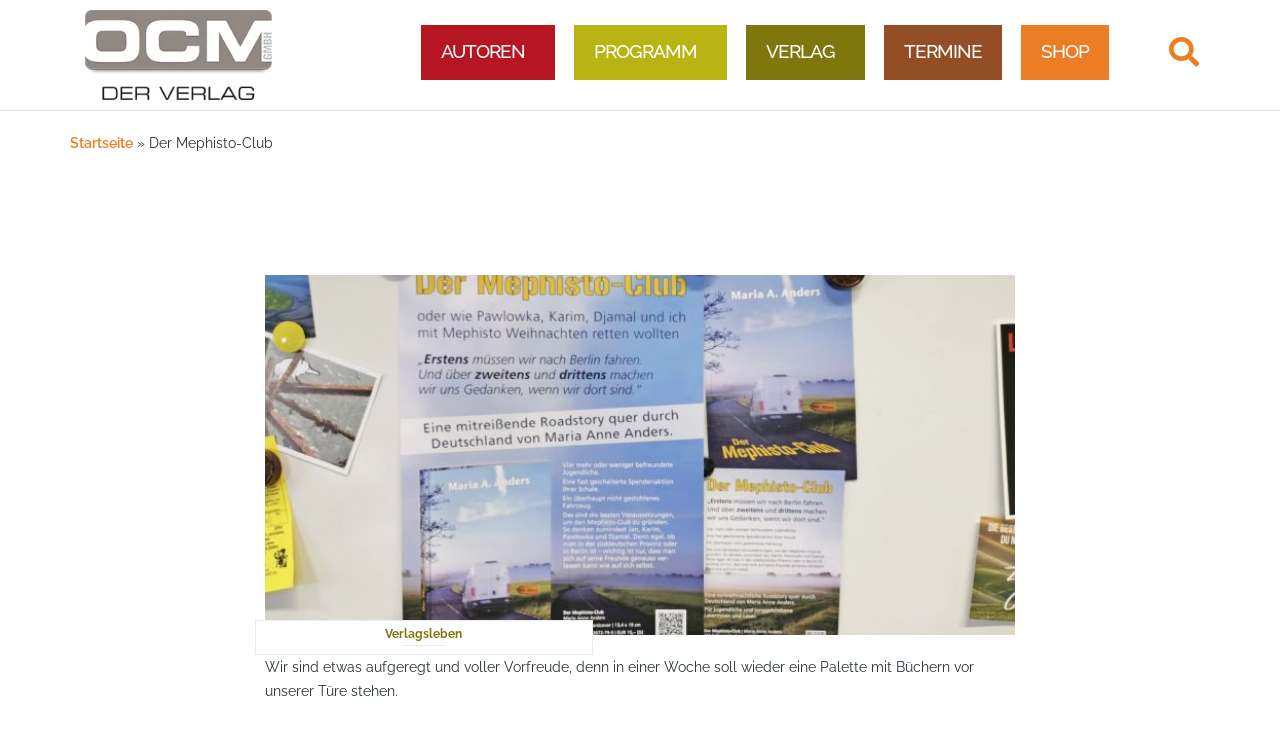

--- FILE ---
content_type: text/html; charset=UTF-8
request_url: https://www.ocm-verlag.de/der-mephisto-club/
body_size: 19660
content:
<!DOCTYPE html><html lang="de" prefix="og: https://ogp.me/ns#"><head><meta charset="UTF-8"><meta name="viewport" content="width=device-width, initial-scale=1"><link rel="profile" href="http://gmpg.org/xfn/11"><link rel="pingback" href=""><link media="all" href="https://www.ocm-verlag.de/wp-content/cache/autoptimize/1/css/autoptimize_5906108c7a2542594f9538126a382821.css" rel="stylesheet"><title>Der Mephisto-Club – Ankündigung der Neuerscheinung</title><meta name="description" content="Der Mephisto-Club: Eine vorweihnachtliche Roadstory quer durch Deutschland. Für jugendliche und junggebliebene Leserinnen und Leser."/><meta name="robots" content="index, follow, max-snippet:-1, max-video-preview:-1, max-image-preview:large"/><link rel="canonical" href="https://www.ocm-verlag.de/der-mephisto-club/" /><meta property="og:locale" content="de_DE" /><meta property="og:type" content="article" /><meta property="og:title" content="Der Mephisto-Club – Ankündigung der Neuerscheinung" /><meta property="og:description" content="Der Mephisto-Club: Eine vorweihnachtliche Roadstory quer durch Deutschland. Für jugendliche und junggebliebene Leserinnen und Leser." /><meta property="og:url" content="https://www.ocm-verlag.de/der-mephisto-club/" /><meta property="og:site_name" content="OCM Verlag" /><meta property="article:publisher" content="https://de-de.facebook.com/ocm.verlag" /><meta property="article:tag" content="Anne Mari Anders" /><meta property="article:tag" content="ein Buch entsteht" /><meta property="article:tag" content="Freundschaft" /><meta property="article:tag" content="Jugendbuch" /><meta property="article:tag" content="Mephisto-Club" /><meta property="article:tag" content="Neuerscheinung" /><meta property="article:tag" content="Roadstory" /><meta property="article:tag" content="Verlagsarbeit" /><meta property="article:tag" content="Weihnachten" /><meta property="article:tag" content="Zusammenhalt" /><meta property="article:section" content="Verlagsleben" /><meta property="og:updated_time" content="2023-04-28T13:18:12+02:00" /><meta property="og:image" content="https://www.ocm-verlag.de/wp-content/uploads/blog/Der-Mephisto-Club-Plakate.jpg" /><meta property="og:image:secure_url" content="https://www.ocm-verlag.de/wp-content/uploads/blog/Der-Mephisto-Club-Plakate.jpg" /><meta property="og:image:width" content="1200" /><meta property="og:image:height" content="675" /><meta property="og:image:alt" content="Mephisto-Club" /><meta property="og:image:type" content="image/jpeg" /><meta property="article:published_time" content="2020-09-08T09:52:18+02:00" /><meta property="article:modified_time" content="2023-04-28T13:18:12+02:00" /><meta name="twitter:card" content="summary_large_image" /><meta name="twitter:title" content="Der Mephisto-Club – Ankündigung der Neuerscheinung" /><meta name="twitter:description" content="Der Mephisto-Club: Eine vorweihnachtliche Roadstory quer durch Deutschland. Für jugendliche und junggebliebene Leserinnen und Leser." /><meta name="twitter:image" content="https://www.ocm-verlag.de/wp-content/uploads/blog/Der-Mephisto-Club-Plakate.jpg" /><meta name="twitter:label1" content="Verfasst von" /><meta name="twitter:data1" content="elke" /><meta name="twitter:label2" content="Lesedauer" /><meta name="twitter:data2" content="Weniger als eine Minute" /> <script type="application/ld+json" class="rank-math-schema">{"@context":"https://schema.org","@graph":[{"@type":"Place","@id":"https://www.ocm-verlag.de/#place","address":{"@type":"PostalAddress","streetAddress":"S\u00f6lder Stra\u00dfe 152","addressLocality":"Dortmund","addressRegion":"NRW","postalCode":"44289","addressCountry":"Deutschland"}},{"@type":"Organization","@id":"https://www.ocm-verlag.de/#organization","name":"OCM Verlag","url":"https://www.ocm-verlag.de","sameAs":["https://de-de.facebook.com/ocm.verlag"],"address":{"@type":"PostalAddress","streetAddress":"S\u00f6lder Stra\u00dfe 152","addressLocality":"Dortmund","addressRegion":"NRW","postalCode":"44289","addressCountry":"Deutschland"},"logo":{"@type":"ImageObject","@id":"https://www.ocm-verlag.de/#logo","url":"https://www.ocm-verlag.de/wp-content/uploads/logo_114px.png","contentUrl":"https://www.ocm-verlag.de/wp-content/uploads/logo_114px.png","caption":"OCM Verlag","inLanguage":"de","width":"237","height":"114"},"contactPoint":[{"@type":"ContactPoint","telephone":"+49-231-4966687","contactType":"customer support"}],"location":{"@id":"https://www.ocm-verlag.de/#place"}},{"@type":"WebSite","@id":"https://www.ocm-verlag.de/#website","url":"https://www.ocm-verlag.de","name":"OCM Verlag","publisher":{"@id":"https://www.ocm-verlag.de/#organization"},"inLanguage":"de"},{"@type":"ImageObject","@id":"https://www.ocm-verlag.de/wp-content/uploads/blog/Der-Mephisto-Club-Plakate.jpg","url":"https://www.ocm-verlag.de/wp-content/uploads/blog/Der-Mephisto-Club-Plakate.jpg","width":"1200","height":"675","inLanguage":"de"},{"@type":"BreadcrumbList","@id":"https://www.ocm-verlag.de/der-mephisto-club/#breadcrumb","itemListElement":[{"@type":"ListItem","position":"1","item":{"@id":"https://www.ocm-verlag.de","name":"Startseite"}},{"@type":"ListItem","position":"2","item":{"@id":"https://www.ocm-verlag.de/der-mephisto-club/","name":"Der Mephisto-Club"}}]},{"@type":"WebPage","@id":"https://www.ocm-verlag.de/der-mephisto-club/#webpage","url":"https://www.ocm-verlag.de/der-mephisto-club/","name":"Der Mephisto-Club \u2013 Ank\u00fcndigung der Neuerscheinung","datePublished":"2020-09-08T09:52:18+02:00","dateModified":"2023-04-28T13:18:12+02:00","isPartOf":{"@id":"https://www.ocm-verlag.de/#website"},"primaryImageOfPage":{"@id":"https://www.ocm-verlag.de/wp-content/uploads/blog/Der-Mephisto-Club-Plakate.jpg"},"inLanguage":"de","breadcrumb":{"@id":"https://www.ocm-verlag.de/der-mephisto-club/#breadcrumb"}},{"@type":"Article","headline":"Der Mephisto-Club \u2013 Ank\u00fcndigung der Neuerscheinung","datePublished":"2020-09-08T09:52:18+02:00","dateModified":"2023-04-28T13:18:12+02:00","author":{"@type":"Person","name":"elke"},"description":"Der Mephisto-Club: Eine vorweihnachtliche Roadstory quer durch Deutschland. F\u00fcr jugendliche und junggebliebene Leserinnen und Leser.","name":"Der Mephisto-Club \u2013 Ank\u00fcndigung der Neuerscheinung","@id":"https://www.ocm-verlag.de/der-mephisto-club/#schema-11438","isPartOf":{"@id":"https://www.ocm-verlag.de/der-mephisto-club/#webpage"},"publisher":{"@id":"https://www.ocm-verlag.de/#organization"},"image":{"@id":"https://www.ocm-verlag.de/wp-content/uploads/blog/Der-Mephisto-Club-Plakate.jpg"},"inLanguage":"de","mainEntityOfPage":{"@id":"https://www.ocm-verlag.de/der-mephisto-club/#webpage"}}]}</script> <link rel='dns-prefetch' href='//www.ocm-verlag.de' /><link rel="alternate" type="application/rss+xml" title="OCM Verlag &raquo; Feed" href="https://www.ocm-verlag.de/feed/" /><link rel="alternate" type="application/rss+xml" title="OCM Verlag &raquo; Kommentar-Feed" href="https://www.ocm-verlag.de/comments/feed/" /><link rel="alternate" type="application/rss+xml" title="OCM Verlag &raquo; Der Mephisto-Club-Kommentar-Feed" href="https://www.ocm-verlag.de/der-mephisto-club/feed/" /><link rel="alternate" title="oEmbed (JSON)" type="application/json+oembed" href="https://www.ocm-verlag.de/wp-json/oembed/1.0/embed?url=https%3A%2F%2Fwww.ocm-verlag.de%2Fder-mephisto-club%2F" /><link rel="alternate" title="oEmbed (XML)" type="text/xml+oembed" href="https://www.ocm-verlag.de/wp-json/oembed/1.0/embed?url=https%3A%2F%2Fwww.ocm-verlag.de%2Fder-mephisto-club%2F&#038;format=xml" /><style id='wp-img-auto-sizes-contain-inline-css' type='text/css'>img:is([sizes=auto i],[sizes^="auto," i]){contain-intrinsic-size:3000px 1500px}
/*# sourceURL=wp-img-auto-sizes-contain-inline-css */</style><style id='wp-emoji-styles-inline-css' type='text/css'>img.wp-smiley, img.emoji {
		display: inline !important;
		border: none !important;
		box-shadow: none !important;
		height: 1em !important;
		width: 1em !important;
		margin: 0 0.07em !important;
		vertical-align: -0.1em !important;
		background: none !important;
		padding: 0 !important;
	}
/*# sourceURL=wp-emoji-styles-inline-css */</style><style id='wp-block-library-inline-css' type='text/css'>:root{--wp-block-synced-color:#7a00df;--wp-block-synced-color--rgb:122,0,223;--wp-bound-block-color:var(--wp-block-synced-color);--wp-editor-canvas-background:#ddd;--wp-admin-theme-color:#007cba;--wp-admin-theme-color--rgb:0,124,186;--wp-admin-theme-color-darker-10:#006ba1;--wp-admin-theme-color-darker-10--rgb:0,107,160.5;--wp-admin-theme-color-darker-20:#005a87;--wp-admin-theme-color-darker-20--rgb:0,90,135;--wp-admin-border-width-focus:2px}@media (min-resolution:192dpi){:root{--wp-admin-border-width-focus:1.5px}}.wp-element-button{cursor:pointer}:root .has-very-light-gray-background-color{background-color:#eee}:root .has-very-dark-gray-background-color{background-color:#313131}:root .has-very-light-gray-color{color:#eee}:root .has-very-dark-gray-color{color:#313131}:root .has-vivid-green-cyan-to-vivid-cyan-blue-gradient-background{background:linear-gradient(135deg,#00d084,#0693e3)}:root .has-purple-crush-gradient-background{background:linear-gradient(135deg,#34e2e4,#4721fb 50%,#ab1dfe)}:root .has-hazy-dawn-gradient-background{background:linear-gradient(135deg,#faaca8,#dad0ec)}:root .has-subdued-olive-gradient-background{background:linear-gradient(135deg,#fafae1,#67a671)}:root .has-atomic-cream-gradient-background{background:linear-gradient(135deg,#fdd79a,#004a59)}:root .has-nightshade-gradient-background{background:linear-gradient(135deg,#330968,#31cdcf)}:root .has-midnight-gradient-background{background:linear-gradient(135deg,#020381,#2874fc)}:root{--wp--preset--font-size--normal:16px;--wp--preset--font-size--huge:42px}.has-regular-font-size{font-size:1em}.has-larger-font-size{font-size:2.625em}.has-normal-font-size{font-size:var(--wp--preset--font-size--normal)}.has-huge-font-size{font-size:var(--wp--preset--font-size--huge)}.has-text-align-center{text-align:center}.has-text-align-left{text-align:left}.has-text-align-right{text-align:right}.has-fit-text{white-space:nowrap!important}#end-resizable-editor-section{display:none}.aligncenter{clear:both}.items-justified-left{justify-content:flex-start}.items-justified-center{justify-content:center}.items-justified-right{justify-content:flex-end}.items-justified-space-between{justify-content:space-between}.screen-reader-text{border:0;clip-path:inset(50%);height:1px;margin:-1px;overflow:hidden;padding:0;position:absolute;width:1px;word-wrap:normal!important}.screen-reader-text:focus{background-color:#ddd;clip-path:none;color:#444;display:block;font-size:1em;height:auto;left:5px;line-height:normal;padding:15px 23px 14px;text-decoration:none;top:5px;width:auto;z-index:100000}html :where(.has-border-color){border-style:solid}html :where([style*=border-top-color]){border-top-style:solid}html :where([style*=border-right-color]){border-right-style:solid}html :where([style*=border-bottom-color]){border-bottom-style:solid}html :where([style*=border-left-color]){border-left-style:solid}html :where([style*=border-width]){border-style:solid}html :where([style*=border-top-width]){border-top-style:solid}html :where([style*=border-right-width]){border-right-style:solid}html :where([style*=border-bottom-width]){border-bottom-style:solid}html :where([style*=border-left-width]){border-left-style:solid}html :where(img[class*=wp-image-]){height:auto;max-width:100%}:where(figure){margin:0 0 1em}html :where(.is-position-sticky){--wp-admin--admin-bar--position-offset:var(--wp-admin--admin-bar--height,0px)}@media screen and (max-width:600px){html :where(.is-position-sticky){--wp-admin--admin-bar--position-offset:0px}}

/*# sourceURL=wp-block-library-inline-css */</style><style id='wp-block-paragraph-inline-css' type='text/css'>.is-small-text{font-size:.875em}.is-regular-text{font-size:1em}.is-large-text{font-size:2.25em}.is-larger-text{font-size:3em}.has-drop-cap:not(:focus):first-letter{float:left;font-size:8.4em;font-style:normal;font-weight:100;line-height:.68;margin:.05em .1em 0 0;text-transform:uppercase}body.rtl .has-drop-cap:not(:focus):first-letter{float:none;margin-left:.1em}p.has-drop-cap.has-background{overflow:hidden}:root :where(p.has-background){padding:1.25em 2.375em}:where(p.has-text-color:not(.has-link-color)) a{color:inherit}p.has-text-align-left[style*="writing-mode:vertical-lr"],p.has-text-align-right[style*="writing-mode:vertical-rl"]{rotate:180deg}
/*# sourceURL=https://www.ocm-verlag.de/wp-includes/blocks/paragraph/style.min.css */</style><style id='global-styles-inline-css' type='text/css'>:root{--wp--preset--aspect-ratio--square: 1;--wp--preset--aspect-ratio--4-3: 4/3;--wp--preset--aspect-ratio--3-4: 3/4;--wp--preset--aspect-ratio--3-2: 3/2;--wp--preset--aspect-ratio--2-3: 2/3;--wp--preset--aspect-ratio--16-9: 16/9;--wp--preset--aspect-ratio--9-16: 9/16;--wp--preset--color--black: #000000;--wp--preset--color--cyan-bluish-gray: #abb8c3;--wp--preset--color--white: #ffffff;--wp--preset--color--pale-pink: #f78da7;--wp--preset--color--vivid-red: #cf2e2e;--wp--preset--color--luminous-vivid-orange: #ff6900;--wp--preset--color--luminous-vivid-amber: #fcb900;--wp--preset--color--light-green-cyan: #7bdcb5;--wp--preset--color--vivid-green-cyan: #00d084;--wp--preset--color--pale-cyan-blue: #8ed1fc;--wp--preset--color--vivid-cyan-blue: #0693e3;--wp--preset--color--vivid-purple: #9b51e0;--wp--preset--gradient--vivid-cyan-blue-to-vivid-purple: linear-gradient(135deg,rgb(6,147,227) 0%,rgb(155,81,224) 100%);--wp--preset--gradient--light-green-cyan-to-vivid-green-cyan: linear-gradient(135deg,rgb(122,220,180) 0%,rgb(0,208,130) 100%);--wp--preset--gradient--luminous-vivid-amber-to-luminous-vivid-orange: linear-gradient(135deg,rgb(252,185,0) 0%,rgb(255,105,0) 100%);--wp--preset--gradient--luminous-vivid-orange-to-vivid-red: linear-gradient(135deg,rgb(255,105,0) 0%,rgb(207,46,46) 100%);--wp--preset--gradient--very-light-gray-to-cyan-bluish-gray: linear-gradient(135deg,rgb(238,238,238) 0%,rgb(169,184,195) 100%);--wp--preset--gradient--cool-to-warm-spectrum: linear-gradient(135deg,rgb(74,234,220) 0%,rgb(151,120,209) 20%,rgb(207,42,186) 40%,rgb(238,44,130) 60%,rgb(251,105,98) 80%,rgb(254,248,76) 100%);--wp--preset--gradient--blush-light-purple: linear-gradient(135deg,rgb(255,206,236) 0%,rgb(152,150,240) 100%);--wp--preset--gradient--blush-bordeaux: linear-gradient(135deg,rgb(254,205,165) 0%,rgb(254,45,45) 50%,rgb(107,0,62) 100%);--wp--preset--gradient--luminous-dusk: linear-gradient(135deg,rgb(255,203,112) 0%,rgb(199,81,192) 50%,rgb(65,88,208) 100%);--wp--preset--gradient--pale-ocean: linear-gradient(135deg,rgb(255,245,203) 0%,rgb(182,227,212) 50%,rgb(51,167,181) 100%);--wp--preset--gradient--electric-grass: linear-gradient(135deg,rgb(202,248,128) 0%,rgb(113,206,126) 100%);--wp--preset--gradient--midnight: linear-gradient(135deg,rgb(2,3,129) 0%,rgb(40,116,252) 100%);--wp--preset--font-size--small: 13px;--wp--preset--font-size--medium: 20px;--wp--preset--font-size--large: 36px;--wp--preset--font-size--x-large: 42px;--wp--preset--spacing--20: 0.44rem;--wp--preset--spacing--30: 0.67rem;--wp--preset--spacing--40: 1rem;--wp--preset--spacing--50: 1.5rem;--wp--preset--spacing--60: 2.25rem;--wp--preset--spacing--70: 3.38rem;--wp--preset--spacing--80: 5.06rem;--wp--preset--shadow--natural: 6px 6px 9px rgba(0, 0, 0, 0.2);--wp--preset--shadow--deep: 12px 12px 50px rgba(0, 0, 0, 0.4);--wp--preset--shadow--sharp: 6px 6px 0px rgba(0, 0, 0, 0.2);--wp--preset--shadow--outlined: 6px 6px 0px -3px rgb(255, 255, 255), 6px 6px rgb(0, 0, 0);--wp--preset--shadow--crisp: 6px 6px 0px rgb(0, 0, 0);}:where(.is-layout-flex){gap: 0.5em;}:where(.is-layout-grid){gap: 0.5em;}body .is-layout-flex{display: flex;}.is-layout-flex{flex-wrap: wrap;align-items: center;}.is-layout-flex > :is(*, div){margin: 0;}body .is-layout-grid{display: grid;}.is-layout-grid > :is(*, div){margin: 0;}:where(.wp-block-columns.is-layout-flex){gap: 2em;}:where(.wp-block-columns.is-layout-grid){gap: 2em;}:where(.wp-block-post-template.is-layout-flex){gap: 1.25em;}:where(.wp-block-post-template.is-layout-grid){gap: 1.25em;}.has-black-color{color: var(--wp--preset--color--black) !important;}.has-cyan-bluish-gray-color{color: var(--wp--preset--color--cyan-bluish-gray) !important;}.has-white-color{color: var(--wp--preset--color--white) !important;}.has-pale-pink-color{color: var(--wp--preset--color--pale-pink) !important;}.has-vivid-red-color{color: var(--wp--preset--color--vivid-red) !important;}.has-luminous-vivid-orange-color{color: var(--wp--preset--color--luminous-vivid-orange) !important;}.has-luminous-vivid-amber-color{color: var(--wp--preset--color--luminous-vivid-amber) !important;}.has-light-green-cyan-color{color: var(--wp--preset--color--light-green-cyan) !important;}.has-vivid-green-cyan-color{color: var(--wp--preset--color--vivid-green-cyan) !important;}.has-pale-cyan-blue-color{color: var(--wp--preset--color--pale-cyan-blue) !important;}.has-vivid-cyan-blue-color{color: var(--wp--preset--color--vivid-cyan-blue) !important;}.has-vivid-purple-color{color: var(--wp--preset--color--vivid-purple) !important;}.has-black-background-color{background-color: var(--wp--preset--color--black) !important;}.has-cyan-bluish-gray-background-color{background-color: var(--wp--preset--color--cyan-bluish-gray) !important;}.has-white-background-color{background-color: var(--wp--preset--color--white) !important;}.has-pale-pink-background-color{background-color: var(--wp--preset--color--pale-pink) !important;}.has-vivid-red-background-color{background-color: var(--wp--preset--color--vivid-red) !important;}.has-luminous-vivid-orange-background-color{background-color: var(--wp--preset--color--luminous-vivid-orange) !important;}.has-luminous-vivid-amber-background-color{background-color: var(--wp--preset--color--luminous-vivid-amber) !important;}.has-light-green-cyan-background-color{background-color: var(--wp--preset--color--light-green-cyan) !important;}.has-vivid-green-cyan-background-color{background-color: var(--wp--preset--color--vivid-green-cyan) !important;}.has-pale-cyan-blue-background-color{background-color: var(--wp--preset--color--pale-cyan-blue) !important;}.has-vivid-cyan-blue-background-color{background-color: var(--wp--preset--color--vivid-cyan-blue) !important;}.has-vivid-purple-background-color{background-color: var(--wp--preset--color--vivid-purple) !important;}.has-black-border-color{border-color: var(--wp--preset--color--black) !important;}.has-cyan-bluish-gray-border-color{border-color: var(--wp--preset--color--cyan-bluish-gray) !important;}.has-white-border-color{border-color: var(--wp--preset--color--white) !important;}.has-pale-pink-border-color{border-color: var(--wp--preset--color--pale-pink) !important;}.has-vivid-red-border-color{border-color: var(--wp--preset--color--vivid-red) !important;}.has-luminous-vivid-orange-border-color{border-color: var(--wp--preset--color--luminous-vivid-orange) !important;}.has-luminous-vivid-amber-border-color{border-color: var(--wp--preset--color--luminous-vivid-amber) !important;}.has-light-green-cyan-border-color{border-color: var(--wp--preset--color--light-green-cyan) !important;}.has-vivid-green-cyan-border-color{border-color: var(--wp--preset--color--vivid-green-cyan) !important;}.has-pale-cyan-blue-border-color{border-color: var(--wp--preset--color--pale-cyan-blue) !important;}.has-vivid-cyan-blue-border-color{border-color: var(--wp--preset--color--vivid-cyan-blue) !important;}.has-vivid-purple-border-color{border-color: var(--wp--preset--color--vivid-purple) !important;}.has-vivid-cyan-blue-to-vivid-purple-gradient-background{background: var(--wp--preset--gradient--vivid-cyan-blue-to-vivid-purple) !important;}.has-light-green-cyan-to-vivid-green-cyan-gradient-background{background: var(--wp--preset--gradient--light-green-cyan-to-vivid-green-cyan) !important;}.has-luminous-vivid-amber-to-luminous-vivid-orange-gradient-background{background: var(--wp--preset--gradient--luminous-vivid-amber-to-luminous-vivid-orange) !important;}.has-luminous-vivid-orange-to-vivid-red-gradient-background{background: var(--wp--preset--gradient--luminous-vivid-orange-to-vivid-red) !important;}.has-very-light-gray-to-cyan-bluish-gray-gradient-background{background: var(--wp--preset--gradient--very-light-gray-to-cyan-bluish-gray) !important;}.has-cool-to-warm-spectrum-gradient-background{background: var(--wp--preset--gradient--cool-to-warm-spectrum) !important;}.has-blush-light-purple-gradient-background{background: var(--wp--preset--gradient--blush-light-purple) !important;}.has-blush-bordeaux-gradient-background{background: var(--wp--preset--gradient--blush-bordeaux) !important;}.has-luminous-dusk-gradient-background{background: var(--wp--preset--gradient--luminous-dusk) !important;}.has-pale-ocean-gradient-background{background: var(--wp--preset--gradient--pale-ocean) !important;}.has-electric-grass-gradient-background{background: var(--wp--preset--gradient--electric-grass) !important;}.has-midnight-gradient-background{background: var(--wp--preset--gradient--midnight) !important;}.has-small-font-size{font-size: var(--wp--preset--font-size--small) !important;}.has-medium-font-size{font-size: var(--wp--preset--font-size--medium) !important;}.has-large-font-size{font-size: var(--wp--preset--font-size--large) !important;}.has-x-large-font-size{font-size: var(--wp--preset--font-size--x-large) !important;}
/*# sourceURL=global-styles-inline-css */</style><style id='classic-theme-styles-inline-css' type='text/css'>/*! This file is auto-generated */
.wp-block-button__link{color:#fff;background-color:#32373c;border-radius:9999px;box-shadow:none;text-decoration:none;padding:calc(.667em + 2px) calc(1.333em + 2px);font-size:1.125em}.wp-block-file__button{background:#32373c;color:#fff;text-decoration:none}
/*# sourceURL=/wp-includes/css/classic-themes.min.css */</style><link crossorigin="anonymous" rel='stylesheet' id='shapely-fonts-css' href='https://www.ocm-verlag.de/wp-content/cache/autoptimize/1/css/autoptimize_single_bf80594f5f7b62cfce249d9612835f83.css?ver=1667983005' type='text/css' media='all' /> <script type="text/javascript" src="https://www.ocm-verlag.de/wp-includes/js/jquery/jquery.min.js?ver=3.7.1" id="jquery-core-js"></script> <script type="text/javascript" id="sib-front-js-js-extra">var sibErrMsg = {"invalidMail":"Please fill out valid email address","requiredField":"Please fill out required fields","invalidDateFormat":"Please fill out valid date format","invalidSMSFormat":"Please fill out valid phone number"};
var ajax_sib_front_object = {"ajax_url":"https://www.ocm-verlag.de/wp-admin/admin-ajax.php","ajax_nonce":"9352946391","flag_url":"https://www.ocm-verlag.de/wp-content/plugins/mailin/img/flags/"};
//# sourceURL=sib-front-js-js-extra</script> <link rel="https://api.w.org/" href="https://www.ocm-verlag.de/wp-json/" /><link rel="alternate" title="JSON" type="application/json" href="https://www.ocm-verlag.de/wp-json/wp/v2/posts/2273" /><link rel="EditURI" type="application/rsd+xml" title="RSD" href="https://www.ocm-verlag.de/xmlrpc.php?rsd" /><meta name="generator" content="WordPress 6.9" /><link rel='shortlink' href='https://www.ocm-verlag.de/?p=2273' /><style type="text/css">a, .image-bg a, .contact-section .social-icons li a, a:visited, .footer .footer-credits a, .post-content .post-meta li a, .post-content .shapely-category a, .module.widget-handle i {color:#eb7d24 }a:hover,
				a:active,
				a:focus,
				.post-title a:hover,
				.post-title a:focus,
				.image-bg a:hover,
				.image-bg a:focus,
				.contact-section .social-icons li a:hover,
				.contact-section .social-icons li a:focus,
				.footer .footer-credits a:hover,
				.footer .footer-credits a:focus,
				.post-content .post-meta li a:hover,
				.post-content .post-meta li a:focus,
				.widget.widget_recent_entries ul li a:focus,
				.widget.widget_recent_entries ul li a:hover,
				.widget.widget_recent_comments ul li .comment-author-link a:focus,
				.widget.widget_recent_comments ul li .comment-author-link a:hover,
				.widget.widget_archive > div ul li a:focus,
				.widget.widget_archive > div ul li a:hover,
				.widget.widget_archive ul li a:focus,
				.widget.widget_archive ul li a:hover,
				.widget.widget_categories > div ul li a:focus,
				.widget.widget_categories > div ul li a:hover,
				.widget.widget_categories ul li a:focus,
				.widget.widget_categories ul li a:hover,
				.widget.widget_meta > div ul li a:focus,
				.widget.widget_meta > div ul li a:hover,
				.widget.widget_meta ul li a:focus,
				.widget.widget_meta ul li a:hover,
				.widget.widget_pages > div ul li a:focus,
				.widget.widget_pages > div ul li a:hover,
				.widget.widget_pages ul li a:focus,
				.widget.widget_pages ul li a:hover,
				.widget.widget_nav_menu > div ul li a:focus,
				.widget.widget_nav_menu > div ul li a:hover,
				.widget.widget_nav_menu ul li a:focus,
				.widget.widget_nav_menu ul li a:hover,
				.widget.widget_nav_menu .menu > li a:focus,
				.widget.widget_nav_menu .menu > li a:hover,
				.widget.widget_tag_cloud a:focus,
				.widget.widget_tag_cloud a:hover,
				.widget_product_categories ul.product-categories li a:hover,
				.widget_product_categories ul.product-categories li a:focus,
				.widget_product_tag_cloud .tagcloud a:hover,
				.widget_product_tag_cloud .tagcloud a:focus,
				.widget_products .product_list_widget a:hover,
				.widget_products .product_list_widget a:focus,
				.woocommerce.widget ul.cart_list li a:hover,
				.woocommerce.widget ul.cart_list li a:focus,
				.woocommerce.widget ul.product_list_widget li a:hover,
				.woocommerce.widget ul.product_list_widget li a:focus,
				.woocommerce .widget_layered_nav_filters ul li a:hover,
				.woocommerce .widget_layered_nav_filters ul li a:focus,
				.woocommerce .widget_layered_nav ul li a:hover,
				.woocommerce .widget_layered_nav ul li a:focus,
				.main-navigation .menu > li > ul li:hover > a,
				.main-navigation .menu > li > ul li:focus > a,
				.main-navigation .menu > li > ul .dropdown:hover:after,
				.main-navigation .menu > li > ul .dropdown:focus:after,
				.main-navigation .menu li a:focus,
				.main-navigation .menu li:focus > a,
				.main-navigation .menu > li > ul li a:focus,
				.post-content .shapely-category a:hover,
				.post-content .shapely-category a:focus,
				.main-navigation .menu li:hover > a,
				.main-navigation .menu li:focus > a,
				.main-navigation .menu > li:hover:after,
				.main-navigation .menu > li:focus-within:after,
				.bg-dark .social-list a:hover,
				.bg-dark .social-list a:focus,
				.shapely-social .shapely-social-icon:hover,
				.shapely-social .shapely-social-icon:focus { color: #3a3a3a;}.btn-filled, .btn-filled:visited, .woocommerce #respond input#submit.alt,
          .woocommerce a.button.alt, .woocommerce button.button.alt,
          .woocommerce input.button.alt, .woocommerce #respond input#submit,
          .woocommerce a.button, .woocommerce button.button,
          .woocommerce input.button,
          .video-widget .video-controls button,
          input[type="submit"],
          button[type="submit"],
          .post-content .more-link { background:#eb7d24 !important; border: 2px solid #eb7d24 !important;}.shapely_home_parallax > section:not(.image-bg) .btn-white { color:#eb7d24 !important; border: 2px solid#eb7d24 !important; }.btn-filled:hover,
				.btn-filled:focus,
				.woocommerce #respond input#submit.alt:hover,
				.woocommerce #respond input#submit.alt:focus,
				.woocommerce a.button.alt:hover,
				.woocommerce a.button.alt:focus,
				.woocommerce button.button.alt:hover,
				.woocommerce button.button.alt:focus,
				.woocommerce input.button.alt:hover,
				.woocommerce input.button.alt:focus,
				.woocommerce #respond input#submit:hover,
				.woocommerce #respond input#submit:focus,
				.woocommerce a.button:hover,
				.woocommerce a.button:focus,
				.woocommerce button.button:hover,
				.woocommerce button.button:focus,
				.woocommerce input.button:hover,
				.woocommerce input.button:focus,
				.video-widget .video-controls button:hover,
				.video-widget .video-controls button:focus,
				input[type="submit"]:hover,
				input[type="submit"]:focus,
				button[type="submit"]:hover,
				button[type="submit"]:focus,
				.post-content .more-link:hover,
				.post-content .more-link:focus,
				.btn:not(.btn-white):hover,
				.btn:not(.btn-white):focus,
				.button:not(.btn-white):hover,
				.button:not(.btn-white):focus
				{ background: #ef9c22 !important; border: 2px solid#ef9c22 !important;}.shapely_home_parallax > section:not(.image-bg) .btn-white:hover,
				.shapely_home_parallax > section:not(.image-bg) .btn-white:focus,
				.pagination span:not( .dots ),
				.pagination a:hover,
				.pagination a:focus,
				.woocommerce-pagination ul.page-numbers span.page-numbers,
				.woocommerce nav.woocommerce-pagination ul li a:focus,
				.woocommerce nav.woocommerce-pagination ul li a:hover,
				.woocommerce nav.woocommerce-pagination ul li span.current { background-color: #ef9c22 !important; border-color: #ef9c22 !important;color: #fff !important; }.widget.widget_search .search-form > input#s:hover,
				.widget.widget_search .search-form > input#s:focus,
				.widget.widget_calendar #wp-calendar td:not(.pad):not(#next):not(#prev)#today,
				.widget_product_search .woocommerce-product-search > input.search-field:hover,
				.widget_product_search .woocommerce-product-search > input.search-field:focus,
				.widget.widget_search input[type="text"]:focus + button[type="submit"].searchsubmit,
				.widget.widget_search input[type="text"]:hover + button[type="submit"].searchsubmit,
				textarea:hover,
				textarea:focus,
				input[type="text"]:hover,
				input[type="search"]:hover,
				input[type="email"]:hover,
				input[type="tel"]:hover,
				input[type="text"]:focus,
				input[type="search"]:focus,
				input[type="email"]:focus,
				input[type="tel"]:focus,
				.widget.widget_product_search input[type="text"]:focus + button[type="submit"].searchsubmit,
				.widget.widget_product_search input[type="text"]:hover + button[type="submit"].searchsubmit
				{ border-color: #ef9c22 !important }.widget.widget_calendar #wp-calendar > caption:after,
				.widget.widget_calendar #wp-calendar td:not(.pad):not(#next):not(#prev)#today:hover,
				.widget.widget_calendar #wp-calendar td:not(.pad):not(#next):not(#prev)#today:focus
				{ background-color: #ef9c22 }.widget.widget_search input[type="text"]:focus + button[type="submit"].searchsubmit,
				.widget.widget_search input[type="text"]:hover + button[type="submit"].searchsubmit,
				.widget.widget_product_search input[type="text"]:focus + button[type="submit"].searchsubmit,
				.widget.widget_product_search input[type="text"]:hover + button[type="submit"].searchsubmit,
				.image-bg .text-slider .flex-direction-nav li a:focus:before
				{ color: #ef9c22 }</style><link rel="amphtml" href="https://www.ocm-verlag.de/der-mephisto-club/amp/"><link rel="icon" href="https://www.ocm-verlag.de/wp-content/uploads/cropped-favicon-32x32.png" sizes="32x32" /><link rel="icon" href="https://www.ocm-verlag.de/wp-content/uploads/cropped-favicon-192x192.png" sizes="192x192" /><link rel="apple-touch-icon" href="https://www.ocm-verlag.de/wp-content/uploads/cropped-favicon-180x180.png" /><meta name="msapplication-TileImage" content="https://www.ocm-verlag.de/wp-content/uploads/cropped-favicon-270x270.png" /><style type="text/css" id="wp-custom-css">.cl1 {
    background-color: #b51621;
    border-style: solid;
    border-width: 0px 2px 2px
			2px;
		padding-left:20px;
    border-color: #ffffff;
}

.cl2 {
    background-color: #b9b313;
    border-style: solid;
    border-width: 0px 2px 2px
			2px;
		padding-left:20px;
    border-color: #ffffff;
		color:#ffffff;
}

.cl3 {
    background-color: #7f770e;
    border-style: solid;
    border-width: 0px 2px 2px
			2px;
		padding-left:20px;
    border-color: #ffffff;
		color:#ffffff;
}


.cl4 {
    background-color: #934e25;
    border-style: solid;
    border-width: 0px 2px 2px
			2px;
		padding-left:20px;
    border-color: #ffffff;
}


.cl5 {
    background-color: #eb7d24;
    border-style: solid;
    border-width: 0px 2px 2px
			2px;
		padding-left:20px;
		margin-right:20px;
    border-color:#ffffff;
		color:#ffffff;
}

has-3-columns {
		background-color:#fadf8e;
}

.verlag {
	  background-color:#7f770e;
}

.autor {
	  background-color:#b51621;
}

a autor {
	  color:#b51621;
}


div.entry-content h2.post-title {
	  background-color:#7f770e;
}

.post-content .shapely-category a {
	  color:#7f770e !important;
}

.post-content .shapely-category a:hover {
	  color:#4c4c4c !important;
}

div.entry-content a.more-link {
	  background-color:#7f770e !important;
	  border-color:#7f770e !important;
}

div.entry-content a.more-link:hover {
	  background-color:#7f770e !important;
	  border-color:#7f770e !important;
    color:#4d4d4d !important;
}

div.entry-content a.more-link:hover {
	  background-color:#7f770e !important;
	  border-color:#7f770e !important;
	  color:#4d4d4d !important;
}

.float-right {
	float:right;
}

h2 {
	background-color:#eb7d24;
	color:#ffffff;
	margin:0px -10px;
	margin-bottom:20px;
	padding:10px;
	z-index:-100;
}
div.footer-credits {
	visibility:hidden !important;
}
h3.page-title {
	visibility:hidden !important;
}
.main-navigation .menu li a {
	font-size: 19px;
	color: #ffffff;
}

.main-navigation .menu li a:hover,
.main-navigation .menu li:hover > a,
.main-navigation .menu > li:hover:after {
	color: #000000;
}

.main-navigation .menu > li {
	margin-right: 15px;
	padding-right:20px;
}

.menu > li.dropdown {
	padding-right: 30px;
}

.dropdown:after {
	margin-right:20px;
	color: #ffffff;
}

h2.widget-title {
	background-color:#0e1015;
	border-bottom:2px solid #ffffff !important;
	margin-left:-10px;
	margin-right:-10px;
	padding-bottom:10px;
	padding-left:10px;
}

div.entry-content h2.post-title {
  background-color: #7f770e;
}

.post-content .entry-content .post-title a {
		color: #ffffff;
}

.module.widget-handle i {
	font-size:30px;
}

.shapely-dropdown {
	border: none;
	color:#ffffff;
	font-size: 24px;
	padding-top:5px;
}

.spinner {
	background-color:#eb7d24;
}

.post-content .entry-header img {
	margin-bottom:20px;
}

.post-content.post-grid-small .shapely-category {
    width: 40%;
}

.post-content .shapely-category {
  position: absolute;
  background: #fff;
	border:solid 1px #ebebeb;
	height: 35px;
  bottom: 0;
	margin-top: -30px;
  margin-left: -10px;
}

.post-content .shapely-category a {
    font-size: 12px;
    font-weight: 900;
    text-transform: none;
    color: #bebebe;
    display: inline-block;
    width: 100%;
    text-align: center;
    margin-top: 0px;
    padding-bottom: 0px;
    position: relative;
}

h1.landing {
	z-index:9000000;
	margin-top:-50px;
}

p, ul {
	color: #283237 !important;
}

div.menu-footer-container ul li a {
	color: #ffffff !important;
}

.flip-box {
  background-color: transparent;
  perspective: 1000px;
}

.flip-box-inner {
  position: relative;
  width: 100%;
  height: 100%;
  text-align: center;
  transition: transform 0.5s;
  transform-style: preserve-3d;
}

.flip-box:hover .flip-box-inner {
  transform: rotateY(180deg);
}

.flip-box-front, .flip-box-back, .flip-box-back-teaser {
	border-radius: 15px;
  position:absolute;
  width: 100%;
  height: 100%;
  -webkit-backface-visibility:hidden; /* Safari */
  backface-visibility:hidden;
	box-shadow: 0px 0px 2px 0px black;
}

.flip-box-back {
	padding:30px;
  width: 100%;
  height: 100%;
  margin: auto;
  color: white;
  transform: rotateY(180deg);
}

.flip-box-front:hover, .flip-box-back:hover {
		box-shadow: 0px 0px 5px black;
}

.flip-box-back-teaser {
	padding:15px;
  width: 100%;
  height: 100%;
  margin: auto;
  color: white;
  transform: rotateY(180deg);
}

.flip-box-back-autor {
  width: 100%;
  height: 100%;
  margin: auto;
  transform: rotateY(180deg);
}

.flip-box-inner h3 {
  color: white;
}

.flip-box-inner img {
	border-radius:15px;
}

.flip-box-btn {
	height: 40px;
	display: inline-block;
	line-height: 40px;
	border-radius: 30px;
	padding: 0 20px;
	text-decoration: none;
	letter-spacing: 1.2px;
	background: #4d4d4d;
	transition: all .5s ease;
	color:white;
	margin-top: 20px;
}

.flip-box-btn:hover  {
	background: #ffffff;
}

.orange {
		background-color:#eb7d24;
}

.orange a:hover {
		color:#eb7d24;
}

.green {
		background-color:#b9b313;
}

.green a:hover {
		color:#b9b313;
}

.green a:focus {
		color:#ffffff;
}

.dark-green {
		background-color:#7f770e;
}

.dark-green a:hover {
		color:#7f770e;
}

.dark-green a:focus {
		color:#ffffff;
}

.light-orange {
		background-color:#e49800;
}

.light-orange a:hover {
		color:#e49800;
}

.light-orange a:focus {
		color:#ffffff;
}


div.center {
	text-align:center;
}</style> <script src="https://www.ocm-verlag.de/wp-content/cache/autoptimize/1/js/autoptimize_5fc2194568f618dee3edeb8b0f9885c3.js"></script></head><body class="wp-singular post-template-default single single-post postid-2273 single-format-standard wp-custom-logo wp-theme-shapely locale-de-de has-sidebar-right"><div id="page" class="site"> <a class="skip-link screen-reader-text" href="#content">Zum Inhalt springen</a><header id="masthead" class="site-header" role="banner"><div class="nav-container"><nav  id="site-navigation" class="main-navigation" role="navigation"><div class="container nav-bar"><div class="flex-row"><div class="module left site-title-container"> <a href="https://www.ocm-verlag.de/" class="custom-logo-link" rel="home"><img width="187" height="90" src="https://www.ocm-verlag.de/wp-content/webp-express/webp-images/uploads/logo_114px.png.webp" class="custom-logo logo" alt="OCM Verlag" /></a></div> <button class="module widget-handle mobile-toggle right visible-sm visible-xs"> <i class="fa fa-bars"></i> </button><div class="module-group right"><div class="module left"><div class="collapse navbar-collapse navbar-ex1-collapse"><ul id="menu" class="menu"><li id="menu-item-17" class="cl1 menu-item menu-item-type-post_type menu-item-object-page menu-item-has-children menu-item-17 dropdown"><a title="Autoren" href="https://www.ocm-verlag.de/autoren/">Autoren </a><span class="dropdown-toggle shapely-dropdown" data-toggle="dropdown"><i class="fa fa-angle-down" aria-hidden="true"></i></span><ul role="menu" class="dropdown-menu"><li id="menu-item-6323" class="menu-item menu-item-type-custom menu-item-object-custom menu-item-has-children menu-item-6323 dropdown"><a title="A–F" href="https://www.ocm-verlag.de/autoren/">A–F </a><span class="dropdown-toggle shapely-dropdown" data-toggle="dropdown"><i class="fa fa-angle-down" aria-hidden="true"></i></span><ul role="menu" class="dropdown-menu"><li id="menu-item-18" class="menu-item menu-item-type-post_type menu-item-object-page menu-item-18"><a title="Achim Albrecht" href="https://www.ocm-verlag.de/autoren/achim-albrecht/">Achim Albrecht</a></li><li id="menu-item-2240" class="menu-item menu-item-type-post_type menu-item-object-page menu-item-2240"><a title="Maria Anne Anders" href="https://www.ocm-verlag.de/autoren/maria-anne-anders/">Maria Anne Anders</a></li><li id="menu-item-16" class="menu-item menu-item-type-post_type menu-item-object-page menu-item-16"><a title="Regine Birkner" href="https://www.ocm-verlag.de/autoren/regine-birkner/">Regine Birkner</a></li><li id="menu-item-6681" class="menu-item menu-item-type-post_type menu-item-object-page menu-item-6681"><a title="Monika von Bothmer" href="https://www.ocm-verlag.de/autoren/monika-bothmer/">Monika von Bothmer</a></li><li id="menu-item-3178" class="menu-item menu-item-type-post_type menu-item-object-page menu-item-3178"><a title="Dr. Frank Brandstätter" href="https://www.ocm-verlag.de/autoren/dr-frank-brandstaetter/">Dr. Frank Brandstätter</a></li><li id="menu-item-1455" class="menu-item menu-item-type-post_type menu-item-object-page menu-item-1455"><a title="Sigrid Drübbisch" href="https://www.ocm-verlag.de/autoren/sigrid-druebbisch/">Sigrid Drübbisch</a></li><li id="menu-item-5729" class="menu-item menu-item-type-post_type menu-item-object-page menu-item-5729"><a title="Thomas Eicher" href="https://www.ocm-verlag.de/autoren/thomas-eicher/">Thomas Eicher</a></li><li id="menu-item-15" class="menu-item menu-item-type-post_type menu-item-object-page menu-item-15"><a title="Eva Encke" href="https://www.ocm-verlag.de/autoren/eva-encke/">Eva Encke</a></li><li id="menu-item-21" class="menu-item menu-item-type-post_type menu-item-object-page menu-item-21"><a title="Cornelia Ertmer" href="https://www.ocm-verlag.de/autoren/cornelia-ertmer/">Cornelia Ertmer</a></li><li id="menu-item-2794" class="menu-item menu-item-type-post_type menu-item-object-page menu-item-2794"><a title="Gerald Falkenburg" href="https://www.ocm-verlag.de/autoren/gerald-falkenburg/">Gerald Falkenburg</a></li><li id="menu-item-24" class="menu-item menu-item-type-post_type menu-item-object-page menu-item-24"><a title="Christina Füssmann" href="https://www.ocm-verlag.de/autoren/christina-fuessmann/">Christina Füssmann</a></li></ul></li><li id="menu-item-6325" class="menu-item menu-item-type-custom menu-item-object-custom menu-item-has-children menu-item-6325 dropdown"><a title="G–J" href="https://www.ocm-verlag.de/autoren/">G–J </a><span class="dropdown-toggle shapely-dropdown" data-toggle="dropdown"><i class="fa fa-angle-down" aria-hidden="true"></i></span><ul role="menu" class="dropdown-menu"><li id="menu-item-1574" class="menu-item menu-item-type-post_type menu-item-object-page menu-item-1574"><a title="Stefan Huhn" href="https://www.ocm-verlag.de/autoren/stefan-huhn/">Stefan Huhn</a></li></ul></li><li id="menu-item-6326" class="menu-item menu-item-type-custom menu-item-object-custom menu-item-has-children menu-item-6326 dropdown"><a title="K–R" href="https://www.ocm-verlag.de/autoren/">K–R </a><span class="dropdown-toggle shapely-dropdown" data-toggle="dropdown"><i class="fa fa-angle-down" aria-hidden="true"></i></span><ul role="menu" class="dropdown-menu"><li id="menu-item-27" class="menu-item menu-item-type-post_type menu-item-object-page menu-item-27"><a title="Ulla Kallert &amp; Roswitha Iasevoli" href="https://www.ocm-verlag.de/autoren/ulla-kallert-und-roswitha-iasevoli/">Ulla Kallert &amp; Roswitha Iasevoli</a></li><li id="menu-item-30" class="menu-item menu-item-type-post_type menu-item-object-page menu-item-30"><a title="Wolfgang Koehler" href="https://www.ocm-verlag.de/autoren/wolfgang-koehler/">Wolfgang Koehler</a></li><li id="menu-item-33" class="menu-item menu-item-type-post_type menu-item-object-page menu-item-33"><a title="Roswitha Koert" href="https://www.ocm-verlag.de/autoren/roswitha-koert/">Roswitha Koert</a></li><li id="menu-item-3177" class="menu-item menu-item-type-post_type menu-item-object-page menu-item-3177"><a title="Anne-Kathrin Koppetsch" href="https://www.ocm-verlag.de/autoren/anne-kathrin-koppetsch/">Anne-Kathrin Koppetsch</a></li><li id="menu-item-2573" class="menu-item menu-item-type-post_type menu-item-object-page menu-item-2573"><a title="Peter Langer" href="https://www.ocm-verlag.de/autoren/peter-langer/">Peter Langer</a></li><li id="menu-item-36" class="menu-item menu-item-type-post_type menu-item-object-page menu-item-36"><a title="Susanne Limbach" href="https://www.ocm-verlag.de/autoren/susanne-limbach/">Susanne Limbach</a></li><li id="menu-item-39" class="menu-item menu-item-type-post_type menu-item-object-page menu-item-39"><a title="Sabine Ludwigs" href="https://www.ocm-verlag.de/autoren/sabine-ludwigs/">Sabine Ludwigs</a></li><li id="menu-item-42" class="menu-item menu-item-type-post_type menu-item-object-page menu-item-42"><a title="Eva Masthoff" href="https://www.ocm-verlag.de/autoren/eva-masthoff/">Eva Masthoff</a></li><li id="menu-item-45" class="menu-item menu-item-type-post_type menu-item-object-page menu-item-45"><a title="Thomas Matiszik" href="https://www.ocm-verlag.de/autoren/thomas-matiszik/">Thomas Matiszik</a></li><li id="menu-item-2995" class="menu-item menu-item-type-post_type menu-item-object-page menu-item-2995"><a title="Doris Meißner-Johannknecht" href="https://www.ocm-verlag.de/doris-meissner-johannknecht/">Doris Meißner-Johannknecht</a></li><li id="menu-item-48" class="menu-item menu-item-type-post_type menu-item-object-page menu-item-48"><a title="Kai Preißler" href="https://www.ocm-verlag.de/autoren/kai-preissler/">Kai Preißler</a></li></ul></li><li id="menu-item-6327" class="menu-item menu-item-type-custom menu-item-object-custom menu-item-has-children menu-item-6327 dropdown"><a title="S–Z" href="https://www.ocm-verlag.de/autoren/">S–Z </a><span class="dropdown-toggle shapely-dropdown" data-toggle="dropdown"><i class="fa fa-angle-down" aria-hidden="true"></i></span><ul role="menu" class="dropdown-menu"><li id="menu-item-5765" class="menu-item menu-item-type-post_type menu-item-object-page menu-item-5765"><a title="Linn Schiffmann" href="https://www.ocm-verlag.de/autoren/linn-schiffmann/">Linn Schiffmann</a></li><li id="menu-item-6338" class="menu-item menu-item-type-post_type menu-item-object-page menu-item-6338"><a title="Leslie Sternenfeld" href="https://www.ocm-verlag.de/autoren/leslie-sternenfeld/">Leslie Sternenfeld</a></li><li id="menu-item-51" class="menu-item menu-item-type-post_type menu-item-object-page menu-item-51"><a title="Winfried Thamm" href="https://www.ocm-verlag.de/autoren/winfried-thamm/">Winfried Thamm</a></li><li id="menu-item-54" class="menu-item menu-item-type-post_type menu-item-object-page menu-item-54"><a title="Markus Veith" href="https://www.ocm-verlag.de/autoren/markus-veith/">Markus Veith</a></li><li id="menu-item-57" class="menu-item menu-item-type-post_type menu-item-object-page menu-item-57"><a title="Silke Weyergraf" href="https://www.ocm-verlag.de/autoren/silke-weyergraf/">Silke Weyergraf</a></li><li id="menu-item-4970" class="menu-item menu-item-type-post_type menu-item-object-page menu-item-4970"><a title="Enka Wiese" href="https://www.ocm-verlag.de/autoren/enka-wiese/">Enka Wiese</a></li><li id="menu-item-60" class="menu-item menu-item-type-post_type menu-item-object-page menu-item-60"><a title="Wolfgang Wiesmann" href="https://www.ocm-verlag.de/autoren/wolfgang-wiesmann/">Wolfgang Wiesmann</a></li></ul></li></ul></li><li id="menu-item-333" class="cl2 menu-item menu-item-type-post_type menu-item-object-page menu-item-has-children menu-item-333 dropdown"><a title="Programm" href="https://www.ocm-verlag.de/programm/">Programm </a><span class="dropdown-toggle shapely-dropdown" data-toggle="dropdown"><i class="fa fa-angle-down" aria-hidden="true"></i></span><ul role="menu" class="dropdown-menu"><li id="menu-item-532" class="menu-item menu-item-type-post_type menu-item-object-page menu-item-532"><a title="In Vorbereitung" href="https://www.ocm-verlag.de/programm/in-vorbereitung/">In Vorbereitung</a></li><li id="menu-item-535" class="menu-item menu-item-type-post_type menu-item-object-page menu-item-535"><a title="Neuerscheinungen" href="https://www.ocm-verlag.de/programm/neuerscheinungen/">Neuerscheinungen</a></li><li id="menu-item-538" class="menu-item menu-item-type-post_type menu-item-object-page menu-item-538"><a title="Krimi &amp; Thriller" href="https://www.ocm-verlag.de/programm/krimi-thriller/">Krimi &amp; Thriller</a></li><li id="menu-item-542" class="menu-item menu-item-type-post_type menu-item-object-page menu-item-542"><a title="Spannung" href="https://www.ocm-verlag.de/programm/spannung/">Spannung</a></li><li id="menu-item-805" class="menu-item menu-item-type-post_type menu-item-object-page menu-item-805"><a title="Gesellschaft &amp; Geschichte" href="https://www.ocm-verlag.de/programm/gesellschaft-geschichte/">Gesellschaft &amp; Geschichte</a></li><li id="menu-item-546" class="menu-item menu-item-type-post_type menu-item-object-page menu-item-546"><a title="Humor &amp; Herzenswärme" href="https://www.ocm-verlag.de/programm/humor-herzenswaerme/">Humor &amp; Herzenswärme</a></li><li id="menu-item-549" class="menu-item menu-item-type-post_type menu-item-object-page menu-item-549"><a title="Kinder &amp; Jugend" href="https://www.ocm-verlag.de/programm/kinder-jugend/">Kinder &amp; Jugend</a></li><li id="menu-item-552" class="menu-item menu-item-type-post_type menu-item-object-page menu-item-552"><a title="Kurzgeschichten" href="https://www.ocm-verlag.de/programm/kurzgeschichten/">Kurzgeschichten</a></li><li id="menu-item-555" class="menu-item menu-item-type-post_type menu-item-object-page menu-item-555"><a title="Lyrik &amp; Theater" href="https://www.ocm-verlag.de/programm/lyrik-theater/">Lyrik &amp; Theater</a></li><li id="menu-item-558" class="menu-item menu-item-type-post_type menu-item-object-page menu-item-558"><a title="Bildbände" href="https://www.ocm-verlag.de/programm/bildbaende/">Bildbände</a></li><li id="menu-item-561" class="menu-item menu-item-type-post_type menu-item-object-page menu-item-561"><a title="Kæti – Handarbeit" href="https://www.ocm-verlag.de/programm/kaeti-handarbeit/">Kæti – Handarbeit</a></li><li id="menu-item-564" class="menu-item menu-item-type-post_type menu-item-object-page menu-item-564"><a title="Merchandise &amp; Bundles" href="https://www.ocm-verlag.de/programm/merchandise-bundles/">Merchandise &amp; Bundles</a></li></ul></li><li id="menu-item-113" class="cl3 menu-item menu-item-type-post_type menu-item-object-page menu-item-has-children menu-item-113 dropdown"><a title="Verlag" href="https://www.ocm-verlag.de/ueber-uns/">Verlag </a><span class="dropdown-toggle shapely-dropdown" data-toggle="dropdown"><i class="fa fa-angle-down" aria-hidden="true"></i></span><ul role="menu" class="dropdown-menu"><li id="menu-item-1445" class="menu-item menu-item-type-post_type menu-item-object-page menu-item-1445"><a title="Über Uns" href="https://www.ocm-verlag.de/ueber-uns/">Über Uns</a></li><li id="menu-item-116" class="menu-item menu-item-type-post_type menu-item-object-page menu-item-116"><a title="Presseinformation" href="https://www.ocm-verlag.de/ueber-uns/presseinformation/">Presseinformation</a></li><li id="menu-item-120" class="menu-item menu-item-type-post_type menu-item-object-page menu-item-120"><a title="Buchhandel" href="https://www.ocm-verlag.de/ueber-uns/buchhandel/">Buchhandel</a></li><li id="menu-item-123" class="menu-item menu-item-type-post_type menu-item-object-page menu-item-123"><a title="Blogger" href="https://www.ocm-verlag.de/ueber-uns/blogger/">Blogger</a></li><li id="menu-item-126" class="menu-item menu-item-type-post_type menu-item-object-page menu-item-126"><a title="Manuskripte" href="https://www.ocm-verlag.de/ueber-uns/manuskripte/">Manuskripte</a></li><li id="menu-item-130" class="menu-item menu-item-type-post_type menu-item-object-page menu-item-130"><a title="Newsletter" href="https://www.ocm-verlag.de/ueber-uns/newsletter/">Newsletter</a></li><li id="menu-item-817" class="menu-item menu-item-type-post_type menu-item-object-page current_page_parent menu-item-817"><a title="Blog" href="https://www.ocm-verlag.de/blog/">Blog</a></li><li id="menu-item-423" class="menu-item menu-item-type-post_type menu-item-object-page menu-item-423"><a title="Kontakt" href="https://www.ocm-verlag.de/ueber-uns/kontakt/">Kontakt</a></li></ul></li><li id="menu-item-136" class="cl4 menu-item menu-item-type-post_type menu-item-object-page menu-item-136"><a title="Termine" href="https://www.ocm-verlag.de/termine/">Termine</a></li><li id="menu-item-139" class="cl5 menu-item menu-item-type-custom menu-item-object-custom menu-item-139"><a title="Shop" target="_blank" href="https://shop.ocm-verlag.de">Shop</a></li></ul></div></div><div class="module widget-handle search-widget-handle hidden-xs hidden-sm"> <button class="search"> <i class="fa fa-search"></i> <span class="title">Website durchsuchen</span> </button><div class="function"><form role="search" method="get" id="searchform" class="search-form" action="https://www.ocm-verlag.de/" > <label class="screen-reader-text" for="s">Suchen nach:</label> <input type="text" placeholder="Hier tippen" value="" name="s" id="s" /> <button type="submit" class="searchsubmit"><i class="fa fa-search" aria-hidden="true"></i><span class="screen-reader-text">Suchen</span></button></form></div></div></div></div></div></nav></div></header><div id="content" class="main-container"><div class="header-callout"><div class="container mt20"><p id="breadcrumbs"><a href="https://www.ocm-verlag.de">Startseite</a><span class="separator"> &raquo; </span><span class="last">Der Mephisto-Club</span></p></div></div><section class="content-area"><div id="main" class="container" role="main"><div class="row"><div id="primary" class="col-md-8 mb-xs-24 no-sidebar"><article id="post-2273" class="post-content post-grid-wide post-2273 post type-post status-publish format-standard has-post-thumbnail hentry category-verlagsleben tag-anne-mari-anders tag-ein-buch-entsteht tag-freundschaft tag-jugendbuch tag-mephisto-club tag-neuerscheinung tag-roadstory tag-verlagsarbeit tag-weihnachten tag-zusammenhalt"><header class="entry-header nolist"> <a href="https://www.ocm-verlag.de/der-mephisto-club/"> <img width="730" height="350" src="https://www.ocm-verlag.de/wp-content/uploads/blog/Der-Mephisto-Club-Plakate-730x350.jpg" class="attachment-shapely-featured size-shapely-featured wp-post-image" alt="" srcset="https://www.ocm-verlag.de/wp-content/uploads/blog/Der-Mephisto-Club-Plakate-730x350.jpg 730w,   https://www.ocm-verlag.de/wp-content/uploads/blog/Der-Mephisto-Club-Plakate-1110x530.jpg 1110w" sizes="(max-width: 730px) 100vw, 730px" /> </a> <span class="shapely-category"> <a href="https://www.ocm-verlag.de/category/verlagsleben/"> Verlagsleben </a> </span></header><div class="entry-content"><div class="entry-meta"></div><div class="shapely-content"><p>Wir sind etwas aufgeregt und voller Vorfreude, denn in einer Woche soll wieder eine Palette mit Büchern vor unserer Türe stehen.</p><p>Eine vorweihnachtliche Roadstory quer durch Deutschland. Für jugendliche und junggebliebene Leserinnen und Leser. So stellte die Autorin <a href="https://www.ocm-verlag.de/autoren/maria-anne-anders/" target="_blank" aria-label="Maria Anne Anders (opens in a new tab)" rel="noreferrer noopener" class="rank-math-link">Maria Anne Anders</a> uns ihr Manuskript vor.</p><p>Wir fanden, die Geschichte passt wunderbar in unsere Humor und Herzenswärme Verlagsecke.</p> <span id="more-2273"></span><p>Inzwischen stehen wir kurz vor Lieferung des Buches. Bis dahin das Übliche: Layout, Umbruch, Lektorat, Korrektorat, Korrektur, Coverentwicklung etc. Und immer wieder Gespräche mit der Autorin.</p><p><strong>Das Besondere:</strong> Die Kommunikation lief komplett über Telefon, E-Mail, Post. Das war neu für uns, da wir den persönlichen Kontakt zu unseren Autorinnen und Autoren immer sehr schätzen. Leider war es aufgrund der besonderen Situation in Coronazeiten noch nicht möglich. Aber es hat alles wunderbar funktioniert.</p><p>Das Ergebnis: kann sich sehen und lesen lassen!</p><p>Das ganze Team freut sich sehr auf das Buch – endlich wieder eine Neuerscheinung und dann noch ein Hardcover!<br>Die Plakate sind bereits gedruckt, es kann also losgehen.</p><p><a href="https://shop.ocm-verlag.de/der-mephisto-club.html" target="_blank" aria-label="Mehr Informationen zum Mephisto-Club. (opens in a new tab)" rel="noreferrer noopener" class="rank-math-link">Mehr Informationen zum Mephisto-Club.</a></p></div></div><div class="shapely-next-prev row"><div class="col-md-6 text-left"><div class="wrapper"><span class="fa fa-angle-left"></span> <a href="https://www.ocm-verlag.de/rot-ist-die-rache/" rel="prev">„Rot ist die Rache“</a></div></div><div class="col-md-6 text-right"><div class="wrapper"><a href="https://www.ocm-verlag.de/neuerscheinung-der-mephisto-club/" rel="next">Neuerscheinung „Der Mephisto-Club“</a> <span class="fa fa-angle-right"></span></div></div></div><div class="shapely-tags"><span class="fa fa-tags"></span><a href="https://www.ocm-verlag.de/tag/anne-mari-anders/" rel="tag">Anne Mari Anders</a> <a href="https://www.ocm-verlag.de/tag/ein-buch-entsteht/" rel="tag">ein Buch entsteht</a> <a href="https://www.ocm-verlag.de/tag/freundschaft/" rel="tag">Freundschaft</a> <a href="https://www.ocm-verlag.de/tag/jugendbuch/" rel="tag">Jugendbuch</a> <a href="https://www.ocm-verlag.de/tag/mephisto-club/" rel="tag">Mephisto-Club</a> <a href="https://www.ocm-verlag.de/tag/neuerscheinung/" rel="tag">Neuerscheinung</a> <a href="https://www.ocm-verlag.de/tag/roadstory/" rel="tag">Roadstory</a> <a href="https://www.ocm-verlag.de/tag/verlagsarbeit/" rel="tag">Verlagsarbeit</a> <a href="https://www.ocm-verlag.de/tag/weihnachten/" rel="tag">Weihnachten</a> <a href="https://www.ocm-verlag.de/tag/zusammenhalt/" rel="tag">Zusammenhalt</a></div><div class="shapely-related-posts"><div class="row"><div class="col-lg-11 col-sm-10 col-xs-12 shapely-related-posts-title"><h3><span>Ähnliche Artikel</span></h3></div></div><div class="shapely-carousel-navigation hidden-xs"><ul class="shapely-carousel-arrows clearfix"><li><a href="#" class="shapely-owl-prev fa fa-angle-left"></a></li><li><a href="#" class="shapely-owl-next fa fa-angle-right"></a></li></ul></div><div class="owlCarousel owl-carousel owl-theme" data-slider-id="2273" id="owlCarousel-2273" 
 data-slider-items="3" 
 data-slider-speed="400" data-slider-auto-play="1" data-slider-navigation="false"><div class="item"><a href="https://www.ocm-verlag.de/ein-buch-entsteht-leslie-sternenfeld/" class="related-item-thumbnail" style="background-image: url( https://www.ocm-verlag.de/wp-content/uploads/blog/Countdown-Buch-Leslie-Sternenfeld-350x300.jpg )"><img width="350" height="300" src="https://www.ocm-verlag.de/wp-content/webp-express/webp-images/uploads/blog/Countdown-Buch-Leslie-Sternenfeld-350x300.jpg.webp" class="attachment-shapely-grid size-shapely-grid wp-post-image" alt="Countdown – es kommt drauf an, was man draus macht. Leslie Sternenfeld mit den Verlegern Elke Neumann und Georg Nies." decoding="async" /></a><div class="shapely-related-post-title"><a href="https://www.ocm-verlag.de/ein-buch-entsteht-leslie-sternenfeld/">Ein Buch entsteht</a></div></div><div class="item"><a href="https://www.ocm-verlag.de/bookmeetspizza/" class="related-item-thumbnail" style="background-image: url( https://www.ocm-verlag.de/wp-content/uploads/blog/BookMeetsPizza-FBM2024-350x300.jpg )"><img width="350" height="300" src="https://www.ocm-verlag.de/wp-content/webp-express/webp-images/uploads/blog/BookMeetsPizza-FBM2024-350x300.jpg.webp" class="attachment-shapely-grid size-shapely-grid wp-post-image" alt="#bookmeetspizza, das exklusive Blogger-Verlags-Treffen zur Frankfurter Buchmesse 2024." decoding="async" /></a><div class="shapely-related-post-title"><a href="https://www.ocm-verlag.de/bookmeetspizza/">#BookMeetsPizza</a></div></div><div class="item"><a href="https://www.ocm-verlag.de/netgalley/" class="related-item-thumbnail" style="background-image: url( https://www.ocm-verlag.de/wp-content/uploads/blog/Der-blaue-Bien-bei-Netgalley-350x300.jpg )"><img width="350" height="300" src="https://www.ocm-verlag.de/wp-content/webp-express/webp-images/uploads/blog/Der-blaue-Bien-bei-Netgalley-350x300.jpg.webp" class="attachment-shapely-grid size-shapely-grid wp-post-image" alt="Der OCM Verlag ist jetz bei Netgalley zu finden." decoding="async" loading="lazy" /></a><div class="shapely-related-post-title"><a href="https://www.ocm-verlag.de/netgalley/">Netgalley</a></div></div><div class="item"><a href="https://www.ocm-verlag.de/fernwandern/" class="related-item-thumbnail" style="background-image: url( https://www.ocm-verlag.de/wp-content/uploads/blog/Fernwandern-Linn-Schiffmann-350x300.jpg )"><img width="350" height="300" src="https://www.ocm-verlag.de/wp-content/webp-express/webp-images/uploads/blog/Fernwandern-Linn-Schiffmann-350x300.jpg.webp" class="attachment-shapely-grid size-shapely-grid wp-post-image" alt="Fernwandern – Warum mache ich das eigentlich? Das neue Buch von Linn Schiffmann." decoding="async" loading="lazy" /></a><div class="shapely-related-post-title"><a href="https://www.ocm-verlag.de/fernwandern/">Fernwandern</a></div></div><div class="item"><a href="https://www.ocm-verlag.de/melange-lesebuch/" class="related-item-thumbnail" style="background-image: url( https://www.ocm-verlag.de/wp-content/uploads/blog/Melange-Jubilaeum-Lesebuch-Buchuebergabe-350x300.jpg )"><img width="350" height="300" src="https://www.ocm-verlag.de/wp-content/webp-express/webp-images/uploads/blog/Melange-Jubilaeum-Lesebuch-Buchuebergabe-350x300.jpg.webp" class="attachment-shapely-grid size-shapely-grid wp-post-image" alt="Was machen Sie denn sonst so? Das Melange Lesebuch. 20 Jahre Melange e.V.!" decoding="async" loading="lazy" /></a><div class="shapely-related-post-title"><a href="https://www.ocm-verlag.de/melange-lesebuch/">20 Jahre Melange e. V.</a></div></div><div class="item"><a href="https://www.ocm-verlag.de/literatur-radio-hoerbahn/" class="related-item-thumbnail" style="background-image: url( https://www.ocm-verlag.de/wp-content/uploads/blog/Radio-Hoerbahn-Die-Kuemmerer-350x300.jpg )"><img width="350" height="300" src="https://www.ocm-verlag.de/wp-content/webp-express/webp-images/uploads/blog/Radio-Hoerbahn-Die-Kuemmerer-350x300.jpg.webp" class="attachment-shapely-grid size-shapely-grid wp-post-image" alt="Literatur Radio Hörbahn. Autor Achim Albrecht im Gespräch mit Heike Stepprath." decoding="async" loading="lazy" /></a><div class="shapely-related-post-title"><a href="https://www.ocm-verlag.de/literatur-radio-hoerbahn/">Literatur Radio Hörbahn!</a></div></div><div class="item"><a href="https://www.ocm-verlag.de/welt-der-buecher/" class="related-item-thumbnail" style="background-image: url( https://www.ocm-verlag.de/wp-content/uploads/blog/Literatur-an-der-Elbe-350x300.jpg )"><img width="350" height="300" src="https://www.ocm-verlag.de/wp-content/webp-express/webp-images/uploads/blog/Literatur-an-der-Elbe-350x300.jpg.webp" class="attachment-shapely-grid size-shapely-grid wp-post-image" alt="Literatur an der Elbe – Welt der Bücher." decoding="async" loading="lazy" /></a><div class="shapely-related-post-title"><a href="https://www.ocm-verlag.de/welt-der-buecher/">Literatur an der Elbe.</a></div></div><div class="item"><a href="https://www.ocm-verlag.de/schoene-buecher-magazin-nr8/" class="related-item-thumbnail" style="background-image: url( https://www.ocm-verlag.de/wp-content/uploads/blog/Schoene-Buecher-Magazin2024-03_hp-350x300.jpg )"><img width="350" height="300" src="https://www.ocm-verlag.de/wp-content/webp-express/webp-images/uploads/blog/Schoene-Buecher-Magazin2024-03_hp-350x300.jpg.webp" class="attachment-shapely-grid size-shapely-grid wp-post-image" alt="Das Schöne Bücher Magazin, Ausgabe nur. 8, ist erschienen." decoding="async" loading="lazy" /></a><div class="shapely-related-post-title"><a href="https://www.ocm-verlag.de/schoene-buecher-magazin-nr8/">Schöne Bücher Magazin Nr. 8</a></div></div><div class="item"><a href="https://www.ocm-verlag.de/indiebookday2024/" class="related-item-thumbnail" style="background-image: url( https://www.ocm-verlag.de/wp-content/uploads/blog/Indiebookday2024-hp-350x300.jpg )"><img width="350" height="300" src="https://www.ocm-verlag.de/wp-content/webp-express/webp-images/uploads/blog/Indiebookday2024-hp-350x300.jpg.webp" class="attachment-shapely-grid size-shapely-grid wp-post-image" alt="Indiebookday 2024 – der Feiertag der unabhängigen Verlage." decoding="async" loading="lazy" /></a><div class="shapely-related-post-title"><a href="https://www.ocm-verlag.de/indiebookday2024/">Indiebookday 2024</a></div></div><div class="item"><a href="https://www.ocm-verlag.de/weltfrauentag2024/" class="related-item-thumbnail" style="background-image: url( https://www.ocm-verlag.de/wp-content/uploads/blog/Der-Blaue-Bien-Frauentag2024-hp-350x300.jpg )"><img width="350" height="300" src="https://www.ocm-verlag.de/wp-content/webp-express/webp-images/uploads/blog/Der-Blaue-Bien-Frauentag2024-hp-350x300.jpg.webp" class="attachment-shapely-grid size-shapely-grid wp-post-image" alt="Die Autorin Enka Wiese sitzt an einem Schreibtisch im OCM Verlag." decoding="async" loading="lazy" /></a><div class="shapely-related-post-title"><a href="https://www.ocm-verlag.de/weltfrauentag2024/">Weltfrauentag 2024</a></div></div></div></div></article><div id="comments" class="comments-area comments  nolist"><h5 class="comments-title"> EIN KOMMENTAR</h5><ul class="comments-list"><li class="comment even thread-even depth-1" id="comment-3"><div id="div-comment-3" class="comment-body"><div class="avatar"></div><div class="comment"> <b class="fn">Maria Anne Anders</b><div class="comment-date"> <time datetime="2016-01-28T12:43:17+00:00"> 13. September 2020 um 8:37 Uhr </time></div> <a rel="nofollow" class="comment-reply-link" href="#comment-3" data-commentid="3" data-postid="2273" data-belowelement="div-comment-3" data-respondelement="respond" data-replyto="Auf Maria Anne Anders antworten" aria-label="Auf Maria Anne Anders antworten">Antworten</a><p>Die Vorfreude ist riesig 🙂 Die besondere Art der Zusammenarbeit in Corona-Zeiten hat wunderbar geklappt, auch wenn beim Telefonieren die Kinder hin und wieder im Hintergrund plapperten und ich meine Kommentare vom Spielplatz aus geschickt habe 😉 Die Bedingungen haben unser aller Engagement nur noch gesteigert&#8211; und obwohl es vielleicht abgedroschen klingt, es steckt nun viel Herzblut in diesem Buchprojekt 💕📚<br /> Ich hoffe, dass sich viele Leserinnen und Leser vom Ergebnis überzeugen lassen und die Geschichte auch ein Lächeln in ihr Gesicht zaubert&#8230;</p></div></div></li></li></ul><div id="respond" class="comment-respond"><h3 id="reply-title" class="comment-reply-title">Schreibe einen Kommentar <small><a rel="nofollow" id="cancel-comment-reply-link" href="/der-mephisto-club/#respond" style="display:none;">Antwort abbrechen</a></small></h3><form action="https://www.ocm-verlag.de/wp-comments-post.php" method="post" id="commentform" class="comment-form"><p class="comment-notes"><span id="email-notes">Deine E-Mail-Adresse wird nicht veröffentlicht.</span> <span class="required-field-message">Erforderliche Felder sind mit <span class="required">*</span> markiert</span></p><textarea placeholder="Kommentar" id="comment" name="comment" cols="45" rows="8" aria-required="true" required="required"></textarea><input id="author" placeholder="Dein Name*" name="author" type="text" value="" size="30"  aria-required='true' required="required" /> <input id="email" name="email" type="email" placeholder="E-Mail-Adresse*" value="" size="30" aria-required='true' required="required" /> <input placeholder="Deine Website (optional)" id="url" name="url" type="text" value="" size="30" /><p class="comment-form-cookies-consent"><input id="wp-comment-cookies-consent" name="wp-comment-cookies-consent" type="checkbox" value="yes" /> <label for="wp-comment-cookies-consent">Meinen Namen, meine E-Mail-Adresse und meine Website in diesem Browser für die nächste Kommentierung speichern.</label></p><p class="form-submit"><input name="submit" type="submit" id="submit" class="submit" value="Schreib einen Kommentar" /> <input type='hidden' name='comment_post_ID' value='2273' id='comment_post_ID' /> <input type='hidden' name='comment_parent' id='comment_parent' value='0' /></p></form></div></div></div></div></div></section><div class="footer-callout"></div><footer id="colophon" class="site-footer footer bg-dark" role="contentinfo"><div class="container footer-inner"><div class="row"><div class="footer-widget-area"><div class="col-md-3 col-sm-6 footer-widget" role="complementary"><div id="nav_menu-5" class="widget widget_nav_menu"><h2 class="widget-title">Mehr über &#8230;</h2><div class="menu-footer-container"><ul id="menu-footer" class="menu"><li id="menu-item-319" class="menu-item menu-item-type-post_type menu-item-object-page menu-item-319"><a href="https://www.ocm-verlag.de/ueber-uns/newsletter/">Newsletter</a></li><li id="menu-item-249" class="menu-item menu-item-type-post_type menu-item-object-page menu-item-249"><a href="https://www.ocm-verlag.de/impressum/">Impressum</a></li><li id="menu-item-253" class="menu-item menu-item-type-post_type menu-item-object-page menu-item-253"><a href="https://www.ocm-verlag.de/haftung/">Haftung</a></li><li id="menu-item-318" class="menu-item menu-item-type-post_type menu-item-object-page menu-item-privacy-policy menu-item-318"><a rel="privacy-policy" href="https://www.ocm-verlag.de/datenschutz/">Datenschutz</a></li></ul></div></div></div><div class="col-md-3 col-sm-6 footer-widget" role="complementary"><div id="custom_html-3" class="widget_text widget widget_custom_html"><h2 class="widget-title">Anschrift</h2><div class="textwidget custom-html-widget"><div class="widget widget_nav_menu"><div class="menu-footer-container"><ul class="menu"><li class="menu-item"><a class="phone" >OCM GmbH</a></li><li><a>Sölder Straße 152</a></li><li><a>44289 Dortmund</a></li><li><a></a></li></ul></div></div></div></div></div><div class="col-md-3 col-sm-6 footer-widget" role="complementary"><div id="custom_html-7" class="widget_text widget widget_custom_html"><h2 class="widget-title">Kontakt</h2><div class="textwidget custom-html-widget"><div class="widget widget_nav_menu"><div class="menu-footer-container"><ul class="menu"><li class="menu-item"><a class="phone" href="tel:+492314966687"><i class="fa fa-phone" style="font-size:16px;">&nbsp;</i>+49 231 4966687</a></li><li><a><i class="fa fa-fax" style="font-size:16px;">&nbsp;</i>+49 231 4966691</a></li><li><a class="mail" href="mailto:info@ocm-verlag.de"><i class="fa fa-envelope" style="font-size:16px;">&nbsp;</i>info@ocm-verlag.de</a></li><li><a class="edit" href="https://www.ocm-verlag.de/kontakt/"><i class="fa fa-edit" style="font-size:16px;">&nbsp;</i>Kontaktformular</a></li></ul></div></div></div></div></div><div class="col-md-3 col-sm-6 footer-widget" role="complementary"><div id="custom_html-6" class="widget_text widget widget_custom_html"><h2 class="widget-title">Social Media</h2><div class="textwidget custom-html-widget"><div class="widget widget_nav_menu"><div class="menu-footer-container"><ul class="menu"><li class="menu-item"><a class="facebook" href="https://de-de.facebook.com/ocm.verlag" target="_blank"><i class="fab fa-facebook-square" style="font-size:20px;">&nbsp;</i>&nbsp;&nbsp;facebook</a></li><li><a href="https://www.pinterest.com/ocmverlag/" target="_blank"><i class="fab fa-pinterest-square" style="font-size:20px;">&nbsp;</i>&nbsp;&nbsp;Pinterest</a></li><li><a class="mail" href="https://www.youtube.com/channel/UCESCTt0bw0_Tf92Hr-UB7Cw" target="_blank"><i class="fab fa-youtube-square" style="font-size:20px;">&nbsp;</i>&nbsp;&nbsp;YouTube</a></li><li><a class="edit" href="https://www.instagram.com/ocm.verlag/" target="_blank"><i class="fab fa-instagram-square" style="font-size:20px;">&nbsp;</i>&nbsp;&nbsp;Instagram</a></li></ul></div></div></div></div></div></div></div><div class="row"><div class="site-info col-sm-6"><div class="copyright-text"></div><div class="footer-credits"> Theme von <a href="https://colorlib.com/" target="_blank" rel="nofollow noopener" title="Colorlib">Colorlib</a> Powered by <a href="http://wordpress.org/" target="_blank" title="WordPress.org">WordPress</a></div></div><div class="col-sm-6 text-right"></div></div></div> <a class="btn btn-sm fade-half back-to-top inner-link" href="#top"><i class="fa fa-angle-up"></i></a></footer></div></div> <script type="text/javascript">jQuery( document ).ready( function( $ ) {
				if ( $( window ).width() >= 767 ) {
					$( '.navbar-nav > li.menu-item > a' ).click( function() {
						window.location = $( this ).attr( 'href' );
					} );
				}
			} );</script> <script type="speculationrules">{"prefetch":[{"source":"document","where":{"and":[{"href_matches":"/*"},{"not":{"href_matches":["/wp-*.php","/wp-admin/*","/wp-content/uploads/*","/wp-content/*","/wp-content/plugins/*","/wp-content/themes/shapely/*","/*\\?(.+)"]}},{"not":{"selector_matches":"a[rel~=\"nofollow\"]"}},{"not":{"selector_matches":".no-prefetch, .no-prefetch a"}}]},"eagerness":"conservative"}]}</script> <script type="text/javascript" src="https://www.ocm-verlag.de/wp-includes/js/dist/hooks.min.js?ver=dd5603f07f9220ed27f1" id="wp-hooks-js"></script> <script type="text/javascript" src="https://www.ocm-verlag.de/wp-includes/js/dist/i18n.min.js?ver=c26c3dc7bed366793375" id="wp-i18n-js"></script> <script type="text/javascript" id="wp-i18n-js-after">wp.i18n.setLocaleData( { 'text direction\u0004ltr': [ 'ltr' ] } );
//# sourceURL=wp-i18n-js-after</script> <script type="text/javascript" id="contact-form-7-js-translations">( function( domain, translations ) {
	var localeData = translations.locale_data[ domain ] || translations.locale_data.messages;
	localeData[""].domain = domain;
	wp.i18n.setLocaleData( localeData, domain );
} )( "contact-form-7", {"translation-revision-date":"2025-10-26 03:28:49+0000","generator":"GlotPress\/4.0.3","domain":"messages","locale_data":{"messages":{"":{"domain":"messages","plural-forms":"nplurals=2; plural=n != 1;","lang":"de"},"This contact form is placed in the wrong place.":["Dieses Kontaktformular wurde an der falschen Stelle platziert."],"Error:":["Fehler:"]}},"comment":{"reference":"includes\/js\/index.js"}} );
//# sourceURL=contact-form-7-js-translations</script> <script type="text/javascript" id="contact-form-7-js-before">var wpcf7 = {
    "api": {
        "root": "https:\/\/www.ocm-verlag.de\/wp-json\/",
        "namespace": "contact-form-7\/v1"
    }
};
//# sourceURL=contact-form-7-js-before</script> <script type="text/javascript" id="shapely-scripts-js-extra">var ShapelyAdminObject = {"sticky_header":"1"};
//# sourceURL=shapely-scripts-js-extra</script> <script id="wp-emoji-settings" type="application/json">{"baseUrl":"https://s.w.org/images/core/emoji/17.0.2/72x72/","ext":".png","svgUrl":"https://s.w.org/images/core/emoji/17.0.2/svg/","svgExt":".svg","source":{"concatemoji":"https://www.ocm-verlag.de/wp-includes/js/wp-emoji-release.min.js?ver=6.9"}}</script> <script type="module">/*! This file is auto-generated */
const a=JSON.parse(document.getElementById("wp-emoji-settings").textContent),o=(window._wpemojiSettings=a,"wpEmojiSettingsSupports"),s=["flag","emoji"];function i(e){try{var t={supportTests:e,timestamp:(new Date).valueOf()};sessionStorage.setItem(o,JSON.stringify(t))}catch(e){}}function c(e,t,n){e.clearRect(0,0,e.canvas.width,e.canvas.height),e.fillText(t,0,0);t=new Uint32Array(e.getImageData(0,0,e.canvas.width,e.canvas.height).data);e.clearRect(0,0,e.canvas.width,e.canvas.height),e.fillText(n,0,0);const a=new Uint32Array(e.getImageData(0,0,e.canvas.width,e.canvas.height).data);return t.every((e,t)=>e===a[t])}function p(e,t){e.clearRect(0,0,e.canvas.width,e.canvas.height),e.fillText(t,0,0);var n=e.getImageData(16,16,1,1);for(let e=0;e<n.data.length;e++)if(0!==n.data[e])return!1;return!0}function u(e,t,n,a){switch(t){case"flag":return n(e,"\ud83c\udff3\ufe0f\u200d\u26a7\ufe0f","\ud83c\udff3\ufe0f\u200b\u26a7\ufe0f")?!1:!n(e,"\ud83c\udde8\ud83c\uddf6","\ud83c\udde8\u200b\ud83c\uddf6")&&!n(e,"\ud83c\udff4\udb40\udc67\udb40\udc62\udb40\udc65\udb40\udc6e\udb40\udc67\udb40\udc7f","\ud83c\udff4\u200b\udb40\udc67\u200b\udb40\udc62\u200b\udb40\udc65\u200b\udb40\udc6e\u200b\udb40\udc67\u200b\udb40\udc7f");case"emoji":return!a(e,"\ud83e\u1fac8")}return!1}function f(e,t,n,a){let r;const o=(r="undefined"!=typeof WorkerGlobalScope&&self instanceof WorkerGlobalScope?new OffscreenCanvas(300,150):document.createElement("canvas")).getContext("2d",{willReadFrequently:!0}),s=(o.textBaseline="top",o.font="600 32px Arial",{});return e.forEach(e=>{s[e]=t(o,e,n,a)}),s}function r(e){var t=document.createElement("script");t.src=e,t.defer=!0,document.head.appendChild(t)}a.supports={everything:!0,everythingExceptFlag:!0},new Promise(t=>{let n=function(){try{var e=JSON.parse(sessionStorage.getItem(o));if("object"==typeof e&&"number"==typeof e.timestamp&&(new Date).valueOf()<e.timestamp+604800&&"object"==typeof e.supportTests)return e.supportTests}catch(e){}return null}();if(!n){if("undefined"!=typeof Worker&&"undefined"!=typeof OffscreenCanvas&&"undefined"!=typeof URL&&URL.createObjectURL&&"undefined"!=typeof Blob)try{var e="postMessage("+f.toString()+"("+[JSON.stringify(s),u.toString(),c.toString(),p.toString()].join(",")+"));",a=new Blob([e],{type:"text/javascript"});const r=new Worker(URL.createObjectURL(a),{name:"wpTestEmojiSupports"});return void(r.onmessage=e=>{i(n=e.data),r.terminate(),t(n)})}catch(e){}i(n=f(s,u,c,p))}t(n)}).then(e=>{for(const n in e)a.supports[n]=e[n],a.supports.everything=a.supports.everything&&a.supports[n],"flag"!==n&&(a.supports.everythingExceptFlag=a.supports.everythingExceptFlag&&a.supports[n]);var t;a.supports.everythingExceptFlag=a.supports.everythingExceptFlag&&!a.supports.flag,a.supports.everything||((t=a.source||{}).concatemoji?r(t.concatemoji):t.wpemoji&&t.twemoji&&(r(t.twemoji),r(t.wpemoji)))});
//# sourceURL=https://www.ocm-verlag.de/wp-includes/js/wp-emoji-loader.min.js</script> </body></html>